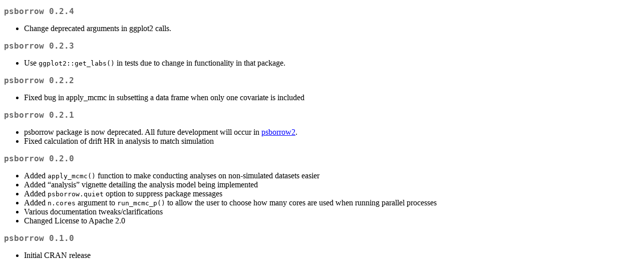

--- FILE ---
content_type: text/html
request_url: http://cran.uvigo.es/web/packages/psborrow/news/news.html
body_size: 1010
content:
<!DOCTYPE html>
<html xmlns="http://www.w3.org/1999/xhtml" lang="" xml:lang="">
<head>
  <meta charset="utf-8" />
  <meta name="generator" content="pandoc" />
  <meta name="viewport" content="width=device-width, initial-scale=1.0, user-scalable=yes" />
  <title>NEWS</title>
  <style>
    code{white-space: pre-wrap;}
    span.smallcaps{font-variant: small-caps;}
    span.underline{text-decoration: underline;}
    div.column{display: inline-block; vertical-align: top; width: 50%;}
    div.hanging-indent{margin-left: 1.5em; text-indent: -1.5em;}
    ul.task-list{list-style: none;}
  </style>
  <link rel="stylesheet" href="../../../CRAN_web.css" />
</head>
<body>
<h2 id="psborrow-0.2.4">psborrow 0.2.4</h2>
<ul>
<li>Change deprecated arguments in ggplot2 calls.</li>
</ul>
<h2 id="psborrow-0.2.3">psborrow 0.2.3</h2>
<ul>
<li>Use <code>ggplot2::get_labs()</code> in tests due to change in
functionality in that package.</li>
</ul>
<h2 id="psborrow-0.2.2">psborrow 0.2.2</h2>
<ul>
<li>Fixed bug in apply_mcmc in subsetting a data frame when only one
covariate is included</li>
</ul>
<h2 id="psborrow-0.2.1">psborrow 0.2.1</h2>
<ul>
<li>psborrow package is now deprecated. All future development will
occur in <a
href="https://github.com/Genentech/psborrow2">psborrow2</a>.</li>
<li>Fixed calculation of drift HR in analysis to match simulation</li>
</ul>
<h2 id="psborrow-0.2.0">psborrow 0.2.0</h2>
<ul>
<li>Added <code>apply_mcmc()</code> function to make conducting analyses
on non-simulated datasets easier</li>
<li>Added “analysis” vignette detailing the analysis model being
implemented</li>
<li>Added <code>psborrow.quiet</code> option to suppress package
messages</li>
<li>Added <code>n.cores</code> argument to <code>run_mcmc_p()</code> to
allow the user to choose how many cores are used when running parallel
processes</li>
<li>Various documentation tweaks/clarifications</li>
<li>Changed License to Apache 2.0</li>
</ul>
<h2 id="psborrow-0.1.0">psborrow 0.1.0</h2>
<ul>
<li>Initial CRAN release</li>
</ul>
</body>
</html>
